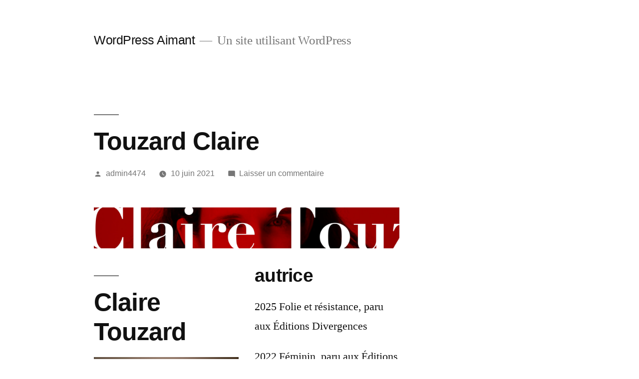

--- FILE ---
content_type: text/html; charset=UTF-8
request_url: https://cms.aimant.art/touzard-claire/
body_size: 10481
content:
<!doctype html>
<html lang="fr-FR">
<head>
	<meta charset="UTF-8" />
	<meta name="viewport" content="width=device-width, initial-scale=1" />
	<link rel="profile" href="https://gmpg.org/xfn/11" />
	<title>Touzard Claire &#8211; WordPress Aimant</title>
<meta name='robots' content='max-image-preview:large' />
<link rel="alternate" type="application/rss+xml" title="WordPress Aimant &raquo; Flux" href="https://cms.aimant.art/feed/" />
<link rel="alternate" type="application/rss+xml" title="WordPress Aimant &raquo; Flux des commentaires" href="https://cms.aimant.art/comments/feed/" />
<link rel="alternate" type="application/rss+xml" title="WordPress Aimant &raquo; Touzard Claire Flux des commentaires" href="https://cms.aimant.art/touzard-claire/feed/" />
<script>
window._wpemojiSettings = {"baseUrl":"https:\/\/s.w.org\/images\/core\/emoji\/14.0.0\/72x72\/","ext":".png","svgUrl":"https:\/\/s.w.org\/images\/core\/emoji\/14.0.0\/svg\/","svgExt":".svg","source":{"concatemoji":"https:\/\/cms.aimant.art\/wp-includes\/js\/wp-emoji-release.min.js?ver=6.1.9"}};
/*! This file is auto-generated */
!function(e,a,t){var n,r,o,i=a.createElement("canvas"),p=i.getContext&&i.getContext("2d");function s(e,t){var a=String.fromCharCode,e=(p.clearRect(0,0,i.width,i.height),p.fillText(a.apply(this,e),0,0),i.toDataURL());return p.clearRect(0,0,i.width,i.height),p.fillText(a.apply(this,t),0,0),e===i.toDataURL()}function c(e){var t=a.createElement("script");t.src=e,t.defer=t.type="text/javascript",a.getElementsByTagName("head")[0].appendChild(t)}for(o=Array("flag","emoji"),t.supports={everything:!0,everythingExceptFlag:!0},r=0;r<o.length;r++)t.supports[o[r]]=function(e){if(p&&p.fillText)switch(p.textBaseline="top",p.font="600 32px Arial",e){case"flag":return s([127987,65039,8205,9895,65039],[127987,65039,8203,9895,65039])?!1:!s([55356,56826,55356,56819],[55356,56826,8203,55356,56819])&&!s([55356,57332,56128,56423,56128,56418,56128,56421,56128,56430,56128,56423,56128,56447],[55356,57332,8203,56128,56423,8203,56128,56418,8203,56128,56421,8203,56128,56430,8203,56128,56423,8203,56128,56447]);case"emoji":return!s([129777,127995,8205,129778,127999],[129777,127995,8203,129778,127999])}return!1}(o[r]),t.supports.everything=t.supports.everything&&t.supports[o[r]],"flag"!==o[r]&&(t.supports.everythingExceptFlag=t.supports.everythingExceptFlag&&t.supports[o[r]]);t.supports.everythingExceptFlag=t.supports.everythingExceptFlag&&!t.supports.flag,t.DOMReady=!1,t.readyCallback=function(){t.DOMReady=!0},t.supports.everything||(n=function(){t.readyCallback()},a.addEventListener?(a.addEventListener("DOMContentLoaded",n,!1),e.addEventListener("load",n,!1)):(e.attachEvent("onload",n),a.attachEvent("onreadystatechange",function(){"complete"===a.readyState&&t.readyCallback()})),(e=t.source||{}).concatemoji?c(e.concatemoji):e.wpemoji&&e.twemoji&&(c(e.twemoji),c(e.wpemoji)))}(window,document,window._wpemojiSettings);
</script>
<style>
img.wp-smiley,
img.emoji {
	display: inline !important;
	border: none !important;
	box-shadow: none !important;
	height: 1em !important;
	width: 1em !important;
	margin: 0 0.07em !important;
	vertical-align: -0.1em !important;
	background: none !important;
	padding: 0 !important;
}
</style>
	<link rel='stylesheet' id='wp-block-library-css' href='https://cms.aimant.art/wp-includes/css/dist/block-library/style.min.css?ver=6.1.9' media='all' />
<style id='wp-block-library-theme-inline-css'>
.wp-block-audio figcaption{color:#555;font-size:13px;text-align:center}.is-dark-theme .wp-block-audio figcaption{color:hsla(0,0%,100%,.65)}.wp-block-audio{margin:0 0 1em}.wp-block-code{border:1px solid #ccc;border-radius:4px;font-family:Menlo,Consolas,monaco,monospace;padding:.8em 1em}.wp-block-embed figcaption{color:#555;font-size:13px;text-align:center}.is-dark-theme .wp-block-embed figcaption{color:hsla(0,0%,100%,.65)}.wp-block-embed{margin:0 0 1em}.blocks-gallery-caption{color:#555;font-size:13px;text-align:center}.is-dark-theme .blocks-gallery-caption{color:hsla(0,0%,100%,.65)}.wp-block-image figcaption{color:#555;font-size:13px;text-align:center}.is-dark-theme .wp-block-image figcaption{color:hsla(0,0%,100%,.65)}.wp-block-image{margin:0 0 1em}.wp-block-pullquote{border-top:4px solid;border-bottom:4px solid;margin-bottom:1.75em;color:currentColor}.wp-block-pullquote__citation,.wp-block-pullquote cite,.wp-block-pullquote footer{color:currentColor;text-transform:uppercase;font-size:.8125em;font-style:normal}.wp-block-quote{border-left:.25em solid;margin:0 0 1.75em;padding-left:1em}.wp-block-quote cite,.wp-block-quote footer{color:currentColor;font-size:.8125em;position:relative;font-style:normal}.wp-block-quote.has-text-align-right{border-left:none;border-right:.25em solid;padding-left:0;padding-right:1em}.wp-block-quote.has-text-align-center{border:none;padding-left:0}.wp-block-quote.is-large,.wp-block-quote.is-style-large,.wp-block-quote.is-style-plain{border:none}.wp-block-search .wp-block-search__label{font-weight:700}.wp-block-search__button{border:1px solid #ccc;padding:.375em .625em}:where(.wp-block-group.has-background){padding:1.25em 2.375em}.wp-block-separator.has-css-opacity{opacity:.4}.wp-block-separator{border:none;border-bottom:2px solid;margin-left:auto;margin-right:auto}.wp-block-separator.has-alpha-channel-opacity{opacity:1}.wp-block-separator:not(.is-style-wide):not(.is-style-dots){width:100px}.wp-block-separator.has-background:not(.is-style-dots){border-bottom:none;height:1px}.wp-block-separator.has-background:not(.is-style-wide):not(.is-style-dots){height:2px}.wp-block-table{margin:"0 0 1em 0"}.wp-block-table thead{border-bottom:3px solid}.wp-block-table tfoot{border-top:3px solid}.wp-block-table td,.wp-block-table th{word-break:normal}.wp-block-table figcaption{color:#555;font-size:13px;text-align:center}.is-dark-theme .wp-block-table figcaption{color:hsla(0,0%,100%,.65)}.wp-block-video figcaption{color:#555;font-size:13px;text-align:center}.is-dark-theme .wp-block-video figcaption{color:hsla(0,0%,100%,.65)}.wp-block-video{margin:0 0 1em}.wp-block-template-part.has-background{padding:1.25em 2.375em;margin-top:0;margin-bottom:0}
</style>
<link rel='stylesheet' id='classic-theme-styles-css' href='https://cms.aimant.art/wp-includes/css/classic-themes.min.css?ver=1' media='all' />
<style id='global-styles-inline-css'>
body{--wp--preset--color--black: #000000;--wp--preset--color--cyan-bluish-gray: #abb8c3;--wp--preset--color--white: #FFF;--wp--preset--color--pale-pink: #f78da7;--wp--preset--color--vivid-red: #cf2e2e;--wp--preset--color--luminous-vivid-orange: #ff6900;--wp--preset--color--luminous-vivid-amber: #fcb900;--wp--preset--color--light-green-cyan: #7bdcb5;--wp--preset--color--vivid-green-cyan: #00d084;--wp--preset--color--pale-cyan-blue: #8ed1fc;--wp--preset--color--vivid-cyan-blue: #0693e3;--wp--preset--color--vivid-purple: #9b51e0;--wp--preset--color--primary: #0073a8;--wp--preset--color--secondary: #005075;--wp--preset--color--dark-gray: #111;--wp--preset--color--light-gray: #767676;--wp--preset--gradient--vivid-cyan-blue-to-vivid-purple: linear-gradient(135deg,rgba(6,147,227,1) 0%,rgb(155,81,224) 100%);--wp--preset--gradient--light-green-cyan-to-vivid-green-cyan: linear-gradient(135deg,rgb(122,220,180) 0%,rgb(0,208,130) 100%);--wp--preset--gradient--luminous-vivid-amber-to-luminous-vivid-orange: linear-gradient(135deg,rgba(252,185,0,1) 0%,rgba(255,105,0,1) 100%);--wp--preset--gradient--luminous-vivid-orange-to-vivid-red: linear-gradient(135deg,rgba(255,105,0,1) 0%,rgb(207,46,46) 100%);--wp--preset--gradient--very-light-gray-to-cyan-bluish-gray: linear-gradient(135deg,rgb(238,238,238) 0%,rgb(169,184,195) 100%);--wp--preset--gradient--cool-to-warm-spectrum: linear-gradient(135deg,rgb(74,234,220) 0%,rgb(151,120,209) 20%,rgb(207,42,186) 40%,rgb(238,44,130) 60%,rgb(251,105,98) 80%,rgb(254,248,76) 100%);--wp--preset--gradient--blush-light-purple: linear-gradient(135deg,rgb(255,206,236) 0%,rgb(152,150,240) 100%);--wp--preset--gradient--blush-bordeaux: linear-gradient(135deg,rgb(254,205,165) 0%,rgb(254,45,45) 50%,rgb(107,0,62) 100%);--wp--preset--gradient--luminous-dusk: linear-gradient(135deg,rgb(255,203,112) 0%,rgb(199,81,192) 50%,rgb(65,88,208) 100%);--wp--preset--gradient--pale-ocean: linear-gradient(135deg,rgb(255,245,203) 0%,rgb(182,227,212) 50%,rgb(51,167,181) 100%);--wp--preset--gradient--electric-grass: linear-gradient(135deg,rgb(202,248,128) 0%,rgb(113,206,126) 100%);--wp--preset--gradient--midnight: linear-gradient(135deg,rgb(2,3,129) 0%,rgb(40,116,252) 100%);--wp--preset--duotone--dark-grayscale: url('#wp-duotone-dark-grayscale');--wp--preset--duotone--grayscale: url('#wp-duotone-grayscale');--wp--preset--duotone--purple-yellow: url('#wp-duotone-purple-yellow');--wp--preset--duotone--blue-red: url('#wp-duotone-blue-red');--wp--preset--duotone--midnight: url('#wp-duotone-midnight');--wp--preset--duotone--magenta-yellow: url('#wp-duotone-magenta-yellow');--wp--preset--duotone--purple-green: url('#wp-duotone-purple-green');--wp--preset--duotone--blue-orange: url('#wp-duotone-blue-orange');--wp--preset--font-size--small: 19.5px;--wp--preset--font-size--medium: 20px;--wp--preset--font-size--large: 36.5px;--wp--preset--font-size--x-large: 42px;--wp--preset--font-size--normal: 22px;--wp--preset--font-size--huge: 49.5px;--wp--preset--spacing--20: 0.44rem;--wp--preset--spacing--30: 0.67rem;--wp--preset--spacing--40: 1rem;--wp--preset--spacing--50: 1.5rem;--wp--preset--spacing--60: 2.25rem;--wp--preset--spacing--70: 3.38rem;--wp--preset--spacing--80: 5.06rem;}:where(.is-layout-flex){gap: 0.5em;}body .is-layout-flow > .alignleft{float: left;margin-inline-start: 0;margin-inline-end: 2em;}body .is-layout-flow > .alignright{float: right;margin-inline-start: 2em;margin-inline-end: 0;}body .is-layout-flow > .aligncenter{margin-left: auto !important;margin-right: auto !important;}body .is-layout-constrained > .alignleft{float: left;margin-inline-start: 0;margin-inline-end: 2em;}body .is-layout-constrained > .alignright{float: right;margin-inline-start: 2em;margin-inline-end: 0;}body .is-layout-constrained > .aligncenter{margin-left: auto !important;margin-right: auto !important;}body .is-layout-constrained > :where(:not(.alignleft):not(.alignright):not(.alignfull)){max-width: var(--wp--style--global--content-size);margin-left: auto !important;margin-right: auto !important;}body .is-layout-constrained > .alignwide{max-width: var(--wp--style--global--wide-size);}body .is-layout-flex{display: flex;}body .is-layout-flex{flex-wrap: wrap;align-items: center;}body .is-layout-flex > *{margin: 0;}:where(.wp-block-columns.is-layout-flex){gap: 2em;}.has-black-color{color: var(--wp--preset--color--black) !important;}.has-cyan-bluish-gray-color{color: var(--wp--preset--color--cyan-bluish-gray) !important;}.has-white-color{color: var(--wp--preset--color--white) !important;}.has-pale-pink-color{color: var(--wp--preset--color--pale-pink) !important;}.has-vivid-red-color{color: var(--wp--preset--color--vivid-red) !important;}.has-luminous-vivid-orange-color{color: var(--wp--preset--color--luminous-vivid-orange) !important;}.has-luminous-vivid-amber-color{color: var(--wp--preset--color--luminous-vivid-amber) !important;}.has-light-green-cyan-color{color: var(--wp--preset--color--light-green-cyan) !important;}.has-vivid-green-cyan-color{color: var(--wp--preset--color--vivid-green-cyan) !important;}.has-pale-cyan-blue-color{color: var(--wp--preset--color--pale-cyan-blue) !important;}.has-vivid-cyan-blue-color{color: var(--wp--preset--color--vivid-cyan-blue) !important;}.has-vivid-purple-color{color: var(--wp--preset--color--vivid-purple) !important;}.has-black-background-color{background-color: var(--wp--preset--color--black) !important;}.has-cyan-bluish-gray-background-color{background-color: var(--wp--preset--color--cyan-bluish-gray) !important;}.has-white-background-color{background-color: var(--wp--preset--color--white) !important;}.has-pale-pink-background-color{background-color: var(--wp--preset--color--pale-pink) !important;}.has-vivid-red-background-color{background-color: var(--wp--preset--color--vivid-red) !important;}.has-luminous-vivid-orange-background-color{background-color: var(--wp--preset--color--luminous-vivid-orange) !important;}.has-luminous-vivid-amber-background-color{background-color: var(--wp--preset--color--luminous-vivid-amber) !important;}.has-light-green-cyan-background-color{background-color: var(--wp--preset--color--light-green-cyan) !important;}.has-vivid-green-cyan-background-color{background-color: var(--wp--preset--color--vivid-green-cyan) !important;}.has-pale-cyan-blue-background-color{background-color: var(--wp--preset--color--pale-cyan-blue) !important;}.has-vivid-cyan-blue-background-color{background-color: var(--wp--preset--color--vivid-cyan-blue) !important;}.has-vivid-purple-background-color{background-color: var(--wp--preset--color--vivid-purple) !important;}.has-black-border-color{border-color: var(--wp--preset--color--black) !important;}.has-cyan-bluish-gray-border-color{border-color: var(--wp--preset--color--cyan-bluish-gray) !important;}.has-white-border-color{border-color: var(--wp--preset--color--white) !important;}.has-pale-pink-border-color{border-color: var(--wp--preset--color--pale-pink) !important;}.has-vivid-red-border-color{border-color: var(--wp--preset--color--vivid-red) !important;}.has-luminous-vivid-orange-border-color{border-color: var(--wp--preset--color--luminous-vivid-orange) !important;}.has-luminous-vivid-amber-border-color{border-color: var(--wp--preset--color--luminous-vivid-amber) !important;}.has-light-green-cyan-border-color{border-color: var(--wp--preset--color--light-green-cyan) !important;}.has-vivid-green-cyan-border-color{border-color: var(--wp--preset--color--vivid-green-cyan) !important;}.has-pale-cyan-blue-border-color{border-color: var(--wp--preset--color--pale-cyan-blue) !important;}.has-vivid-cyan-blue-border-color{border-color: var(--wp--preset--color--vivid-cyan-blue) !important;}.has-vivid-purple-border-color{border-color: var(--wp--preset--color--vivid-purple) !important;}.has-vivid-cyan-blue-to-vivid-purple-gradient-background{background: var(--wp--preset--gradient--vivid-cyan-blue-to-vivid-purple) !important;}.has-light-green-cyan-to-vivid-green-cyan-gradient-background{background: var(--wp--preset--gradient--light-green-cyan-to-vivid-green-cyan) !important;}.has-luminous-vivid-amber-to-luminous-vivid-orange-gradient-background{background: var(--wp--preset--gradient--luminous-vivid-amber-to-luminous-vivid-orange) !important;}.has-luminous-vivid-orange-to-vivid-red-gradient-background{background: var(--wp--preset--gradient--luminous-vivid-orange-to-vivid-red) !important;}.has-very-light-gray-to-cyan-bluish-gray-gradient-background{background: var(--wp--preset--gradient--very-light-gray-to-cyan-bluish-gray) !important;}.has-cool-to-warm-spectrum-gradient-background{background: var(--wp--preset--gradient--cool-to-warm-spectrum) !important;}.has-blush-light-purple-gradient-background{background: var(--wp--preset--gradient--blush-light-purple) !important;}.has-blush-bordeaux-gradient-background{background: var(--wp--preset--gradient--blush-bordeaux) !important;}.has-luminous-dusk-gradient-background{background: var(--wp--preset--gradient--luminous-dusk) !important;}.has-pale-ocean-gradient-background{background: var(--wp--preset--gradient--pale-ocean) !important;}.has-electric-grass-gradient-background{background: var(--wp--preset--gradient--electric-grass) !important;}.has-midnight-gradient-background{background: var(--wp--preset--gradient--midnight) !important;}.has-small-font-size{font-size: var(--wp--preset--font-size--small) !important;}.has-medium-font-size{font-size: var(--wp--preset--font-size--medium) !important;}.has-large-font-size{font-size: var(--wp--preset--font-size--large) !important;}.has-x-large-font-size{font-size: var(--wp--preset--font-size--x-large) !important;}
.wp-block-navigation a:where(:not(.wp-element-button)){color: inherit;}
:where(.wp-block-columns.is-layout-flex){gap: 2em;}
.wp-block-pullquote{font-size: 1.5em;line-height: 1.6;}
</style>
<link rel='stylesheet' id='simply-gallery-block-frontend-css' href='https://cms.aimant.art/wp-content/plugins/simply-gallery-block/blocks/pgc_sgb.min.style.css?ver=3.0.7' media='all' />
<link rel='stylesheet' id='pgc-simply-gallery-plugin-lightbox-style-css' href='https://cms.aimant.art/wp-content/plugins/simply-gallery-block/plugins/pgc_sgb_lightbox.min.style.css?ver=3.0.7' media='all' />
<link rel='stylesheet' id='twentynineteen-style-css' href='https://cms.aimant.art/wp-content/themes/twentynineteen/style.css?ver=1.6' media='all' />
<link rel='stylesheet' id='twentynineteen-print-style-css' href='https://cms.aimant.art/wp-content/themes/twentynineteen/print.css?ver=1.6' media='print' />
<link rel='stylesheet' id='slb_core-css' href='https://cms.aimant.art/wp-content/plugins/simple-lightbox/client/css/app.css?ver=2.8.1' media='all' />
<link rel="https://api.w.org/" href="https://cms.aimant.art/wp-json/" /><link rel="alternate" type="application/json" href="https://cms.aimant.art/wp-json/wp/v2/posts/1922" /><link rel="EditURI" type="application/rsd+xml" title="RSD" href="https://cms.aimant.art/xmlrpc.php?rsd" />
<link rel="wlwmanifest" type="application/wlwmanifest+xml" href="https://cms.aimant.art/wp-includes/wlwmanifest.xml" />
<meta name="generator" content="WordPress 6.1.9" />
<link rel="canonical" href="https://cms.aimant.art/touzard-claire/" />
<link rel='shortlink' href='https://cms.aimant.art/?p=1922' />
<link rel="alternate" type="application/json+oembed" href="https://cms.aimant.art/wp-json/oembed/1.0/embed?url=https%3A%2F%2Fcms.aimant.art%2Ftouzard-claire%2F" />
<link rel="alternate" type="text/xml+oembed" href="https://cms.aimant.art/wp-json/oembed/1.0/embed?url=https%3A%2F%2Fcms.aimant.art%2Ftouzard-claire%2F&#038;format=xml" />
<noscript><style>.simply-gallery-amp{ display: block !important; }</style></noscript><noscript><style>.sgb-preloader{ display: none !important; }</style></noscript><link rel="pingback" href="https://cms.aimant.art/xmlrpc.php"><style>.recentcomments a{display:inline !important;padding:0 !important;margin:0 !important;}</style><link rel="icon" href="https://cms.aimant.art/wp-content/uploads/2024/09/logo-favico.png" sizes="32x32" />
<link rel="icon" href="https://cms.aimant.art/wp-content/uploads/2024/09/logo-favico.png" sizes="192x192" />
<link rel="apple-touch-icon" href="https://cms.aimant.art/wp-content/uploads/2024/09/logo-favico.png" />
<meta name="msapplication-TileImage" content="https://cms.aimant.art/wp-content/uploads/2024/09/logo-favico.png" />
</head>

<body class="post-template-default single single-post postid-1922 single-format-standard wp-embed-responsive singular image-filters-enabled">
<svg xmlns="http://www.w3.org/2000/svg" viewBox="0 0 0 0" width="0" height="0" focusable="false" role="none" style="visibility: hidden; position: absolute; left: -9999px; overflow: hidden;" ><defs><filter id="wp-duotone-dark-grayscale"><feColorMatrix color-interpolation-filters="sRGB" type="matrix" values=" .299 .587 .114 0 0 .299 .587 .114 0 0 .299 .587 .114 0 0 .299 .587 .114 0 0 " /><feComponentTransfer color-interpolation-filters="sRGB" ><feFuncR type="table" tableValues="0 0.49803921568627" /><feFuncG type="table" tableValues="0 0.49803921568627" /><feFuncB type="table" tableValues="0 0.49803921568627" /><feFuncA type="table" tableValues="1 1" /></feComponentTransfer><feComposite in2="SourceGraphic" operator="in" /></filter></defs></svg><svg xmlns="http://www.w3.org/2000/svg" viewBox="0 0 0 0" width="0" height="0" focusable="false" role="none" style="visibility: hidden; position: absolute; left: -9999px; overflow: hidden;" ><defs><filter id="wp-duotone-grayscale"><feColorMatrix color-interpolation-filters="sRGB" type="matrix" values=" .299 .587 .114 0 0 .299 .587 .114 0 0 .299 .587 .114 0 0 .299 .587 .114 0 0 " /><feComponentTransfer color-interpolation-filters="sRGB" ><feFuncR type="table" tableValues="0 1" /><feFuncG type="table" tableValues="0 1" /><feFuncB type="table" tableValues="0 1" /><feFuncA type="table" tableValues="1 1" /></feComponentTransfer><feComposite in2="SourceGraphic" operator="in" /></filter></defs></svg><svg xmlns="http://www.w3.org/2000/svg" viewBox="0 0 0 0" width="0" height="0" focusable="false" role="none" style="visibility: hidden; position: absolute; left: -9999px; overflow: hidden;" ><defs><filter id="wp-duotone-purple-yellow"><feColorMatrix color-interpolation-filters="sRGB" type="matrix" values=" .299 .587 .114 0 0 .299 .587 .114 0 0 .299 .587 .114 0 0 .299 .587 .114 0 0 " /><feComponentTransfer color-interpolation-filters="sRGB" ><feFuncR type="table" tableValues="0.54901960784314 0.98823529411765" /><feFuncG type="table" tableValues="0 1" /><feFuncB type="table" tableValues="0.71764705882353 0.25490196078431" /><feFuncA type="table" tableValues="1 1" /></feComponentTransfer><feComposite in2="SourceGraphic" operator="in" /></filter></defs></svg><svg xmlns="http://www.w3.org/2000/svg" viewBox="0 0 0 0" width="0" height="0" focusable="false" role="none" style="visibility: hidden; position: absolute; left: -9999px; overflow: hidden;" ><defs><filter id="wp-duotone-blue-red"><feColorMatrix color-interpolation-filters="sRGB" type="matrix" values=" .299 .587 .114 0 0 .299 .587 .114 0 0 .299 .587 .114 0 0 .299 .587 .114 0 0 " /><feComponentTransfer color-interpolation-filters="sRGB" ><feFuncR type="table" tableValues="0 1" /><feFuncG type="table" tableValues="0 0.27843137254902" /><feFuncB type="table" tableValues="0.5921568627451 0.27843137254902" /><feFuncA type="table" tableValues="1 1" /></feComponentTransfer><feComposite in2="SourceGraphic" operator="in" /></filter></defs></svg><svg xmlns="http://www.w3.org/2000/svg" viewBox="0 0 0 0" width="0" height="0" focusable="false" role="none" style="visibility: hidden; position: absolute; left: -9999px; overflow: hidden;" ><defs><filter id="wp-duotone-midnight"><feColorMatrix color-interpolation-filters="sRGB" type="matrix" values=" .299 .587 .114 0 0 .299 .587 .114 0 0 .299 .587 .114 0 0 .299 .587 .114 0 0 " /><feComponentTransfer color-interpolation-filters="sRGB" ><feFuncR type="table" tableValues="0 0" /><feFuncG type="table" tableValues="0 0.64705882352941" /><feFuncB type="table" tableValues="0 1" /><feFuncA type="table" tableValues="1 1" /></feComponentTransfer><feComposite in2="SourceGraphic" operator="in" /></filter></defs></svg><svg xmlns="http://www.w3.org/2000/svg" viewBox="0 0 0 0" width="0" height="0" focusable="false" role="none" style="visibility: hidden; position: absolute; left: -9999px; overflow: hidden;" ><defs><filter id="wp-duotone-magenta-yellow"><feColorMatrix color-interpolation-filters="sRGB" type="matrix" values=" .299 .587 .114 0 0 .299 .587 .114 0 0 .299 .587 .114 0 0 .299 .587 .114 0 0 " /><feComponentTransfer color-interpolation-filters="sRGB" ><feFuncR type="table" tableValues="0.78039215686275 1" /><feFuncG type="table" tableValues="0 0.94901960784314" /><feFuncB type="table" tableValues="0.35294117647059 0.47058823529412" /><feFuncA type="table" tableValues="1 1" /></feComponentTransfer><feComposite in2="SourceGraphic" operator="in" /></filter></defs></svg><svg xmlns="http://www.w3.org/2000/svg" viewBox="0 0 0 0" width="0" height="0" focusable="false" role="none" style="visibility: hidden; position: absolute; left: -9999px; overflow: hidden;" ><defs><filter id="wp-duotone-purple-green"><feColorMatrix color-interpolation-filters="sRGB" type="matrix" values=" .299 .587 .114 0 0 .299 .587 .114 0 0 .299 .587 .114 0 0 .299 .587 .114 0 0 " /><feComponentTransfer color-interpolation-filters="sRGB" ><feFuncR type="table" tableValues="0.65098039215686 0.40392156862745" /><feFuncG type="table" tableValues="0 1" /><feFuncB type="table" tableValues="0.44705882352941 0.4" /><feFuncA type="table" tableValues="1 1" /></feComponentTransfer><feComposite in2="SourceGraphic" operator="in" /></filter></defs></svg><svg xmlns="http://www.w3.org/2000/svg" viewBox="0 0 0 0" width="0" height="0" focusable="false" role="none" style="visibility: hidden; position: absolute; left: -9999px; overflow: hidden;" ><defs><filter id="wp-duotone-blue-orange"><feColorMatrix color-interpolation-filters="sRGB" type="matrix" values=" .299 .587 .114 0 0 .299 .587 .114 0 0 .299 .587 .114 0 0 .299 .587 .114 0 0 " /><feComponentTransfer color-interpolation-filters="sRGB" ><feFuncR type="table" tableValues="0.098039215686275 1" /><feFuncG type="table" tableValues="0 0.66274509803922" /><feFuncB type="table" tableValues="0.84705882352941 0.41960784313725" /><feFuncA type="table" tableValues="1 1" /></feComponentTransfer><feComposite in2="SourceGraphic" operator="in" /></filter></defs></svg><div id="page" class="site">
	<a class="skip-link screen-reader-text" href="#content">Aller au contenu</a>

		<header id="masthead" class="site-header">

			<div class="site-branding-container">
				<div class="site-branding">

								<p class="site-title"><a href="https://cms.aimant.art/" rel="home">WordPress Aimant</a></p>
			
				<p class="site-description">
				Un site utilisant WordPress			</p>
			</div><!-- .site-branding -->
			</div><!-- .site-branding-container -->

					</header><!-- #masthead -->

	<div id="content" class="site-content">

	<div id="primary" class="content-area">
		<main id="main" class="site-main">

			
<article id="post-1922" class="post-1922 post type-post status-publish format-standard hentry category-auteurs-realisateurs entry">
		<header class="entry-header">
		
<h1 class="entry-title">Touzard Claire</h1>
<div class="entry-meta">
	<span class="byline"><svg class="svg-icon" width="16" height="16" aria-hidden="true" role="img" focusable="false" viewBox="0 0 24 24" version="1.1" xmlns="http://www.w3.org/2000/svg" xmlns:xlink="http://www.w3.org/1999/xlink"><path d="M12 12c2.21 0 4-1.79 4-4s-1.79-4-4-4-4 1.79-4 4 1.79 4 4 4zm0 2c-2.67 0-8 1.34-8 4v2h16v-2c0-2.66-5.33-4-8-4z"></path><path d="M0 0h24v24H0z" fill="none"></path></svg><span class="screen-reader-text">Publié par</span><span class="author vcard"><a class="url fn n" href="https://cms.aimant.art/author/admin4474/">admin4474</a></span></span>	<span class="posted-on"><svg class="svg-icon" width="16" height="16" aria-hidden="true" role="img" focusable="false" xmlns="http://www.w3.org/2000/svg" viewBox="0 0 24 24"><defs><path id="a" d="M0 0h24v24H0V0z"></path></defs><clipPath id="b"><use xlink:href="#a" overflow="visible"></use></clipPath><path clip-path="url(#b)" d="M12 2C6.5 2 2 6.5 2 12s4.5 10 10 10 10-4.5 10-10S17.5 2 12 2zm4.2 14.2L11 13V7h1.5v5.2l4.5 2.7-.8 1.3z"></path></svg><a href="https://cms.aimant.art/touzard-claire/" rel="bookmark"><time class="entry-date published" datetime="2021-06-10T13:29:54+02:00">10 juin 2021</time><time class="updated" datetime="2025-05-21T20:22:33+02:00">21 mai 2025</time></a></span>	<span class="comment-count">
				<span class="comments-link"><svg class="svg-icon" width="16" height="16" aria-hidden="true" role="img" focusable="false" viewBox="0 0 24 24" version="1.1" xmlns="http://www.w3.org/2000/svg" xmlns:xlink="http://www.w3.org/1999/xlink"><path d="M21.99 4c0-1.1-.89-2-1.99-2H4c-1.1 0-2 .9-2 2v12c0 1.1.9 2 2 2h14l4 4-.01-18z"></path><path d="M0 0h24v24H0z" fill="none"></path></svg><a href="https://cms.aimant.art/touzard-claire/#respond">Laisser un commentaire<span class="screen-reader-text"> sur Touzard Claire</span></a></span>	</span>
	</div><!-- .entry-meta -->
	</header>
	
	<div class="entry-content">
		
<figure class="wp-block-image size-large banner"><img decoding="async" width="2024" height="273" src="https://cms.aimant.art/wp-content/uploads/2021/07/claire_touzard-2024x273.jpg" alt="" class="wp-image-1995" srcset="https://cms.aimant.art/wp-content/uploads/2021/07/claire_touzard-2024x273.jpg 2024w, https://cms.aimant.art/wp-content/uploads/2021/07/claire_touzard-1000x135.jpg 1000w, https://cms.aimant.art/wp-content/uploads/2021/07/claire_touzard-768x104.jpg 768w, https://cms.aimant.art/wp-content/uploads/2021/07/claire_touzard-1536x207.jpg 1536w, https://cms.aimant.art/wp-content/uploads/2021/07/claire_touzard-2048x276.jpg 2048w, https://cms.aimant.art/wp-content/uploads/2021/07/claire_touzard-1568x211.jpg 1568w" sizes="(max-width: 2024px) 100vw, 2024px" /></figure>



<div class="is-layout-flex wp-container-3 wp-block-columns">
<div class="is-layout-flow wp-block-column">
<h2>Claire Touzard</h2>



<figure class="wp-block-image size-large"><a href="https://cms.aimant.art/wp-content/uploads/2022/04/2.3.jpg" data-slb-active="1" data-slb-asset="428251854" data-slb-internal="0" data-slb-group="1922"><img decoding="async" loading="lazy" width="1590" height="1061" src="https://cms.aimant.art/wp-content/uploads/2022/04/2.3.jpg" alt="Alexandre Tabaste" class="wp-image-2897" srcset="https://cms.aimant.art/wp-content/uploads/2022/04/2.3.jpg 1590w, https://cms.aimant.art/wp-content/uploads/2022/04/2.3-1000x667.jpg 1000w, https://cms.aimant.art/wp-content/uploads/2022/04/2.3-768x512.jpg 768w, https://cms.aimant.art/wp-content/uploads/2022/04/2.3-1536x1025.jpg 1536w, https://cms.aimant.art/wp-content/uploads/2022/04/2.3-1568x1046.jpg 1568w" sizes="(max-width: 1590px) 100vw, 1590px" /></a></figure>
</div>



<div class="is-layout-flow wp-block-column">
<h3><strong>autrice</strong></h3>



<p>2025 Folie et résistance, paru aux Éditions Divergences</p>



<p>2022 Féminin, paru aux Éditions Flammarion</p>



<p>2021 Sans Alcool, paru aux Éditions Flammarion</p>



<h3><strong>scénariste </strong></h3>



<p>2022 Sans Alcool, série (8&#215;45&#8242;) adaptée du livre paru aux Éditions Flammarion. </p>



<p>Co-écriture avec Anne Cissé</p>



<h3><strong>rédactrice en chef</strong></h3>



<p>2015-2019 En charge du contenu éditorial du magazine Grazia Hommes&nbsp;</p>



<p>2012-2013 En charge du contenu éditorial de l’émission TV La Mode La Mode La Mode sur Paris Première</p>



<h3><strong>journaliste reporter et chroniqueuse</strong></h3>



<p>presse&nbsp;</p>



<p>2019-2021 Freelance pour GQ, Les Échos, Society, Air France Magazine&nbsp;</p>



<p>2013-2019 Intégrée au magazine Grazia en tant que reporter et chroniqueuse genre &amp; féminisme 2006-2012 Freelance pour Libération, Technikart, Glamour, Vice, Le Double, WAD</p>



<p>radio&nbsp;</p>



<p>2017-2019 Animatrice d’une émission sur les droits des femmes sur Rinse France&nbsp;</p>



<p>2011 Chroniqueuse culture et société sur le Mouv’</p>



<h3><strong>réalisatrice</strong></h3>



<p>2011-2012&nbsp;Émission culturelle Avant-Première sur France 2, sujet hebdomadaire «&nbsp;Opinions publiques&nbsp;»</p>



<p>2009-2011&nbsp;Émission culturelle Ca balance à Paris, sur Paris-Première, sujet hebdomadaire «&nbsp;La balance de Claire Touzard&nbsp;»</p>



<p>2007-2009&nbsp;Émission mode La Mode La Mode La Mode sur Paris-Première</p>



<p>2008-2009&nbsp;Émission médias Culture Pub sur NT1</p>



<p>2008-2011&nbsp;Émission musicale Louise-Attaque sur France 4, sujet «&nbsp;Les coulisses de Claire Touzard&nbsp;» et chroniques en plateaux</p>



<p>2017&nbsp;Émission de tendances Tentations 07 sur Canal +</p>



<h3><strong>autres expériences</strong></h3>



<p>2004-2006 Documentaliste sur l’émission de divertissement Le Grand Journal, Canal +&nbsp;</p>



<p>2003-2004 Documentaliste et assistante du rédacteur en chef sur l’émission culturelle Charivari, France Inter</p>
</div>
</div>
	</div><!-- .entry-content -->

	<footer class="entry-footer">
		<span class="byline"><svg class="svg-icon" width="16" height="16" aria-hidden="true" role="img" focusable="false" viewBox="0 0 24 24" version="1.1" xmlns="http://www.w3.org/2000/svg" xmlns:xlink="http://www.w3.org/1999/xlink"><path d="M12 12c2.21 0 4-1.79 4-4s-1.79-4-4-4-4 1.79-4 4 1.79 4 4 4zm0 2c-2.67 0-8 1.34-8 4v2h16v-2c0-2.66-5.33-4-8-4z"></path><path d="M0 0h24v24H0z" fill="none"></path></svg><span class="screen-reader-text">Publié par</span><span class="author vcard"><a class="url fn n" href="https://cms.aimant.art/author/admin4474/">admin4474</a></span></span><span class="posted-on"><svg class="svg-icon" width="16" height="16" aria-hidden="true" role="img" focusable="false" xmlns="http://www.w3.org/2000/svg" viewBox="0 0 24 24"><defs><path id="a" d="M0 0h24v24H0V0z"></path></defs><clipPath id="b"><use xlink:href="#a" overflow="visible"></use></clipPath><path clip-path="url(#b)" d="M12 2C6.5 2 2 6.5 2 12s4.5 10 10 10 10-4.5 10-10S17.5 2 12 2zm4.2 14.2L11 13V7h1.5v5.2l4.5 2.7-.8 1.3z"></path></svg><a href="https://cms.aimant.art/touzard-claire/" rel="bookmark"><time class="entry-date published" datetime="2021-06-10T13:29:54+02:00">10 juin 2021</time><time class="updated" datetime="2025-05-21T20:22:33+02:00">21 mai 2025</time></a></span><span class="cat-links"><svg class="svg-icon" width="16" height="16" aria-hidden="true" role="img" focusable="false" xmlns="http://www.w3.org/2000/svg" viewBox="0 0 24 24"><path d="M10 4H4c-1.1 0-1.99.9-1.99 2L2 18c0 1.1.9 2 2 2h16c1.1 0 2-.9 2-2V8c0-1.1-.9-2-2-2h-8l-2-2z"></path><path d="M0 0h24v24H0z" fill="none"></path></svg><span class="screen-reader-text">Publié dans</span><a href="https://cms.aimant.art/category/auteurs-realisateurs/" rel="category tag">Auteur·ice·s, Scénaristes &amp; Réalisateur·ice·s</a></span>	</footer><!-- .entry-footer -->

				
</article><!-- #post-1922 -->

	<nav class="navigation post-navigation" aria-label="Publications">
		<h2 class="screen-reader-text">Navigation de l’article</h2>
		<div class="nav-links"><div class="nav-previous"><a href="https://cms.aimant.art/maulin-anne-lise/" rel="prev"><span class="meta-nav" aria-hidden="true">Article précédent</span> <span class="screen-reader-text">Article précédent :</span> <br/><span class="post-title">Maulin Anne-Lise</span></a></div><div class="nav-next"><a href="https://cms.aimant.art/warnant-gaia/" rel="next"><span class="meta-nav" aria-hidden="true">Article suivant</span> <span class="screen-reader-text">Article suivant :</span> <br/><span class="post-title">Warnant Gaïa</span></a></div></div>
	</nav>
<div id="comments" class="comments-area">
	<div class="comments-title-wrap no-responses">
		<h2 class="comments-title">
		Laisser un commentaire		</h2><!-- .comments-title -->
			</div><!-- .comments-title-flex -->
		<div id="respond" class="comment-respond">
		<h3 id="reply-title" class="comment-reply-title"> <small><a rel="nofollow" id="cancel-comment-reply-link" href="/touzard-claire/#respond" style="display:none;">Annuler la réponse</a></small></h3><form action="https://cms.aimant.art/wp-comments-post.php" method="post" id="commentform" class="comment-form" novalidate><p class="comment-notes"><span id="email-notes">Votre adresse e-mail ne sera pas publiée.</span> <span class="required-field-message">Les champs obligatoires sont indiqués avec <span class="required">*</span></span></p><p class="comment-form-comment"><label for="comment">Commentaire <span class="required">*</span></label> <textarea id="comment" name="comment" cols="45" rows="5" maxlength="65525" required></textarea></p><p class="comment-form-author"><label for="author">Nom <span class="required">*</span></label> <input id="author" name="author" type="text" value="" size="30" maxlength="245" autocomplete="name" required /></p>
<p class="comment-form-email"><label for="email">E-mail <span class="required">*</span></label> <input id="email" name="email" type="email" value="" size="30" maxlength="100" aria-describedby="email-notes" autocomplete="email" required /></p>
<p class="comment-form-url"><label for="url">Site web</label> <input id="url" name="url" type="url" value="" size="30" maxlength="200" autocomplete="url" /></p>
<p class="form-submit"><input name="submit" type="submit" id="submit" class="submit" value="Laisser un commentaire" /> <input type='hidden' name='comment_post_ID' value='1922' id='comment_post_ID' />
<input type='hidden' name='comment_parent' id='comment_parent' value='0' />
</p></form>	</div><!-- #respond -->
	</div><!-- #comments -->

		</main><!-- #main -->
	</div><!-- #primary -->


	</div><!-- #content -->

	<footer id="colophon" class="site-footer">
		
	<aside class="widget-area" role="complementary" aria-label="Pied de page">
							<div class="widget-column footer-widget-1">
					<section id="search-2" class="widget widget_search"><form role="search" method="get" class="search-form" action="https://cms.aimant.art/">
				<label>
					<span class="screen-reader-text">Rechercher :</span>
					<input type="search" class="search-field" placeholder="Rechercher…" value="" name="s" />
				</label>
				<input type="submit" class="search-submit" value="Rechercher" />
			</form></section>
		<section id="recent-posts-2" class="widget widget_recent_entries">
		<h2 class="widget-title">Articles récents</h2>
		<ul>
											<li>
					<a href="https://cms.aimant.art/duenas-lola/">Dueñas Lola</a>
									</li>
											<li>
					<a href="https://cms.aimant.art/campagne-valentin/">Campagne Valentin</a>
									</li>
											<li>
					<a href="https://cms.aimant.art/duburcq-claire/">Duburcq Claire</a>
									</li>
											<li>
					<a href="https://cms.aimant.art/larregaray-jean/">Larregaray Jean</a>
									</li>
											<li>
					<a href="https://cms.aimant.art/canto-marilyne-2/">Canto Marilyne</a>
									</li>
					</ul>

		</section><section id="recent-comments-2" class="widget widget_recent_comments"><h2 class="widget-title">Commentaires récents</h2><ul id="recentcomments"></ul></section><section id="archives-2" class="widget widget_archive"><h2 class="widget-title">Archives</h2>
			<ul>
					<li><a href='https://cms.aimant.art/2026/01/'>janvier 2026</a></li>
	<li><a href='https://cms.aimant.art/2025/12/'>décembre 2025</a></li>
	<li><a href='https://cms.aimant.art/2025/11/'>novembre 2025</a></li>
	<li><a href='https://cms.aimant.art/2025/10/'>octobre 2025</a></li>
	<li><a href='https://cms.aimant.art/2025/09/'>septembre 2025</a></li>
	<li><a href='https://cms.aimant.art/2025/07/'>juillet 2025</a></li>
	<li><a href='https://cms.aimant.art/2025/06/'>juin 2025</a></li>
	<li><a href='https://cms.aimant.art/2025/05/'>mai 2025</a></li>
	<li><a href='https://cms.aimant.art/2025/04/'>avril 2025</a></li>
	<li><a href='https://cms.aimant.art/2025/03/'>mars 2025</a></li>
	<li><a href='https://cms.aimant.art/2024/12/'>décembre 2024</a></li>
	<li><a href='https://cms.aimant.art/2024/10/'>octobre 2024</a></li>
	<li><a href='https://cms.aimant.art/2024/07/'>juillet 2024</a></li>
	<li><a href='https://cms.aimant.art/2024/06/'>juin 2024</a></li>
	<li><a href='https://cms.aimant.art/2024/05/'>mai 2024</a></li>
	<li><a href='https://cms.aimant.art/2024/04/'>avril 2024</a></li>
	<li><a href='https://cms.aimant.art/2024/03/'>mars 2024</a></li>
	<li><a href='https://cms.aimant.art/2024/02/'>février 2024</a></li>
	<li><a href='https://cms.aimant.art/2024/01/'>janvier 2024</a></li>
	<li><a href='https://cms.aimant.art/2023/12/'>décembre 2023</a></li>
	<li><a href='https://cms.aimant.art/2023/11/'>novembre 2023</a></li>
	<li><a href='https://cms.aimant.art/2023/10/'>octobre 2023</a></li>
	<li><a href='https://cms.aimant.art/2023/07/'>juillet 2023</a></li>
	<li><a href='https://cms.aimant.art/2023/06/'>juin 2023</a></li>
	<li><a href='https://cms.aimant.art/2023/04/'>avril 2023</a></li>
	<li><a href='https://cms.aimant.art/2022/12/'>décembre 2022</a></li>
	<li><a href='https://cms.aimant.art/2022/10/'>octobre 2022</a></li>
	<li><a href='https://cms.aimant.art/2022/09/'>septembre 2022</a></li>
	<li><a href='https://cms.aimant.art/2022/06/'>juin 2022</a></li>
	<li><a href='https://cms.aimant.art/2022/05/'>mai 2022</a></li>
	<li><a href='https://cms.aimant.art/2022/04/'>avril 2022</a></li>
	<li><a href='https://cms.aimant.art/2022/03/'>mars 2022</a></li>
	<li><a href='https://cms.aimant.art/2022/02/'>février 2022</a></li>
	<li><a href='https://cms.aimant.art/2022/01/'>janvier 2022</a></li>
	<li><a href='https://cms.aimant.art/2021/12/'>décembre 2021</a></li>
	<li><a href='https://cms.aimant.art/2021/10/'>octobre 2021</a></li>
	<li><a href='https://cms.aimant.art/2021/09/'>septembre 2021</a></li>
	<li><a href='https://cms.aimant.art/2021/08/'>août 2021</a></li>
	<li><a href='https://cms.aimant.art/2021/07/'>juillet 2021</a></li>
	<li><a href='https://cms.aimant.art/2021/06/'>juin 2021</a></li>
	<li><a href='https://cms.aimant.art/2021/05/'>mai 2021</a></li>
	<li><a href='https://cms.aimant.art/2021/04/'>avril 2021</a></li>
	<li><a href='https://cms.aimant.art/2021/03/'>mars 2021</a></li>
	<li><a href='https://cms.aimant.art/2021/02/'>février 2021</a></li>
	<li><a href='https://cms.aimant.art/2021/01/'>janvier 2021</a></li>
	<li><a href='https://cms.aimant.art/2020/12/'>décembre 2020</a></li>
	<li><a href='https://cms.aimant.art/2020/10/'>octobre 2020</a></li>
	<li><a href='https://cms.aimant.art/2020/09/'>septembre 2020</a></li>
	<li><a href='https://cms.aimant.art/2020/08/'>août 2020</a></li>
	<li><a href='https://cms.aimant.art/2020/07/'>juillet 2020</a></li>
	<li><a href='https://cms.aimant.art/2020/06/'>juin 2020</a></li>
			</ul>

			</section><section id="categories-2" class="widget widget_categories"><h2 class="widget-title">Catégories</h2>
			<ul>
					<li class="cat-item cat-item-6"><a href="https://cms.aimant.art/category/a-propos/">A propos</a>
</li>
	<li class="cat-item cat-item-10"><a href="https://cms.aimant.art/category/adresse/">adresse</a>
</li>
	<li class="cat-item cat-item-4"><a href="https://cms.aimant.art/category/auteurs-realisateurs/">Auteur·ice·s, Scénaristes &amp; Réalisateur·ice·s</a>
</li>
	<li class="cat-item cat-item-2"><a href="https://cms.aimant.art/category/comediennes/">Comédiennes</a>
</li>
	<li class="cat-item cat-item-3"><a href="https://cms.aimant.art/category/comediens/">Comédiens</a>
</li>
	<li class="cat-item cat-item-13"><a href="https://cms.aimant.art/category/contact/">contact</a>
</li>
	<li class="cat-item cat-item-7"><a href="https://cms.aimant.art/category/infos/">Informations</a>
</li>
	<li class="cat-item cat-item-9"><a href="https://cms.aimant.art/category/mail/">mail</a>
</li>
	<li class="cat-item cat-item-5"><a href="https://cms.aimant.art/category/metteur-e-s-en-scene/">Metteur.se.s en scène</a>
</li>
	<li class="cat-item cat-item-8"><a href="https://cms.aimant.art/category/nom/">Nom</a>
</li>
	<li class="cat-item cat-item-12"><a href="https://cms.aimant.art/category/numero/">numéro</a>
</li>
	<li class="cat-item cat-item-11"><a href="https://cms.aimant.art/category/ville/">Ville</a>
</li>
			</ul>

			</section><section id="meta-2" class="widget widget_meta"><h2 class="widget-title">Méta</h2>
		<ul>
						<li><a href="https://cms.aimant.art/wp-login.php">Connexion</a></li>
			<li><a href="https://cms.aimant.art/feed/">Flux des publications</a></li>
			<li><a href="https://cms.aimant.art/comments/feed/">Flux des commentaires</a></li>

			<li><a href="https://fr.wordpress.org/">Site de WordPress-FR</a></li>
		</ul>

		</section>					</div>
					</aside><!-- .widget-area -->

		<div class="site-info">
										<a class="site-name" href="https://cms.aimant.art/" rel="home">WordPress Aimant</a>,
						<a href="https://fr.wordpress.org/" class="imprint">
				Fièrement propulsé par WordPress.			</a>
								</div><!-- .site-info -->
	</footer><!-- #colophon -->

</div><!-- #page -->

<style id='core-block-supports-inline-css'>
.wp-block-columns.wp-container-3{flex-wrap:nowrap;}
</style>
<script id='pgc-simply-gallery-plugin-lightbox-script-js-extra'>
var PGC_SGB_LIGHTBOX = {"lightboxPreset":"","postType":"post","lightboxSettigs":""};
</script>
<script src='https://cms.aimant.art/wp-content/plugins/simply-gallery-block/plugins/pgc_sgb_lightbox.min.js?ver=3.0.7' id='pgc-simply-gallery-plugin-lightbox-script-js'></script>
<script src='https://cms.aimant.art/wp-includes/js/comment-reply.min.js?ver=6.1.9' id='comment-reply-js'></script>
<script src='https://cms.aimant.art/wp-includes/js/jquery/jquery.min.js?ver=3.6.1' id='jquery-core-js'></script>
<script src='https://cms.aimant.art/wp-includes/js/jquery/jquery-migrate.min.js?ver=3.3.2' id='jquery-migrate-js'></script>
<script src='https://cms.aimant.art/wp-content/plugins/simple-lightbox/client/js/prod/lib.core.js?ver=2.8.1' id='slb_core-js'></script>
<script src='https://cms.aimant.art/wp-content/plugins/simple-lightbox/client/js/prod/lib.view.js?ver=2.8.1' id='slb_view-js'></script>
<script src='https://cms.aimant.art/wp-content/plugins/simple-lightbox/themes/baseline/js/prod/client.js?ver=2.8.1' id='slb-asset-slb_baseline-base-js'></script>
<script src='https://cms.aimant.art/wp-content/plugins/simple-lightbox/themes/default/js/prod/client.js?ver=2.8.1' id='slb-asset-slb_default-base-js'></script>
<script src='https://cms.aimant.art/wp-content/plugins/simple-lightbox/template-tags/item/js/prod/tag.item.js?ver=2.8.1' id='slb-asset-item-base-js'></script>
<script src='https://cms.aimant.art/wp-content/plugins/simple-lightbox/template-tags/ui/js/prod/tag.ui.js?ver=2.8.1' id='slb-asset-ui-base-js'></script>
<script src='https://cms.aimant.art/wp-content/plugins/simple-lightbox/content-handlers/image/js/prod/handler.image.js?ver=2.8.1' id='slb-asset-image-base-js'></script>
	<script>
	/(trident|msie)/i.test(navigator.userAgent)&&document.getElementById&&window.addEventListener&&window.addEventListener("hashchange",function(){var t,e=location.hash.substring(1);/^[A-z0-9_-]+$/.test(e)&&(t=document.getElementById(e))&&(/^(?:a|select|input|button|textarea)$/i.test(t.tagName)||(t.tabIndex=-1),t.focus())},!1);
	</script>
	<script type="text/javascript" id="slb_footer">/* <![CDATA[ */if ( !!window.jQuery ) {(function($){$(document).ready(function(){if ( !!window.SLB && SLB.has_child('View.init') ) { SLB.View.init({"ui_autofit":true,"ui_animate":true,"slideshow_autostart":true,"slideshow_duration":"6","group_loop":true,"ui_overlay_opacity":"0.8","ui_title_default":false,"theme_default":"slb_default","ui_labels":{"loading":"Loading","close":"Close","nav_next":"Next","nav_prev":"Previous","slideshow_start":"Start slideshow","slideshow_stop":"Stop slideshow","group_status":"Item %current% of %total%"}}); }
if ( !!window.SLB && SLB.has_child('View.assets') ) { {$.extend(SLB.View.assets, {"428251854":{"id":2897,"type":"image","internal":true,"source":"https:\/\/cms.aimant.art\/wp-content\/uploads\/2022\/04\/2.3.jpg","title":"2.3","caption":"","description":""}});} }
/* THM */
if ( !!window.SLB && SLB.has_child('View.extend_theme') ) { SLB.View.extend_theme('slb_baseline',{"name":"Slogan","parent":"","styles":[{"handle":"base","uri":"https:\/\/cms.aimant.art\/wp-content\/plugins\/simple-lightbox\/themes\/baseline\/css\/style.css","deps":[]}],"layout_raw":"<div class=\"slb_container\"><div class=\"slb_content\">{{item.content}}<div class=\"slb_nav\"><span class=\"slb_prev\">{{ui.nav_prev}}<\/span><span class=\"slb_next\">{{ui.nav_next}}<\/span><\/div><div class=\"slb_controls\"><span class=\"slb_close\">{{ui.close}}<\/span><span class=\"slb_slideshow\">{{ui.slideshow_control}}<\/span><\/div><div class=\"slb_loading\">{{ui.loading}}<\/div><\/div><div class=\"slb_details\"><div class=\"inner\"><div class=\"slb_data\"><div class=\"slb_data_content\"><span class=\"slb_data_title\">{{item.title}}<\/span><span class=\"slb_group_status\">{{ui.group_status}}<\/span><div class=\"slb_data_desc\">{{item.description}}<\/div><\/div><\/div><div class=\"slb_nav\"><span class=\"slb_prev\">{{ui.nav_prev}}<\/span><span class=\"slb_next\">{{ui.nav_next}}<\/span><\/div><\/div><\/div><\/div>"}); }if ( !!window.SLB && SLB.has_child('View.extend_theme') ) { SLB.View.extend_theme('slb_default',{"name":"Par d\u00e9faut (clair)","parent":"slb_baseline","styles":[{"handle":"base","uri":"https:\/\/cms.aimant.art\/wp-content\/plugins\/simple-lightbox\/themes\/default\/css\/style.css","deps":[]}]}); }})})(jQuery);}/* ]]> */</script>
<script type="text/javascript" id="slb_context">/* <![CDATA[ */if ( !!window.jQuery ) {(function($){$(document).ready(function(){if ( !!window.SLB ) { {$.extend(SLB, {"context":["public","user_guest"]});} }})})(jQuery);}/* ]]> */</script>

</body>
</html>
